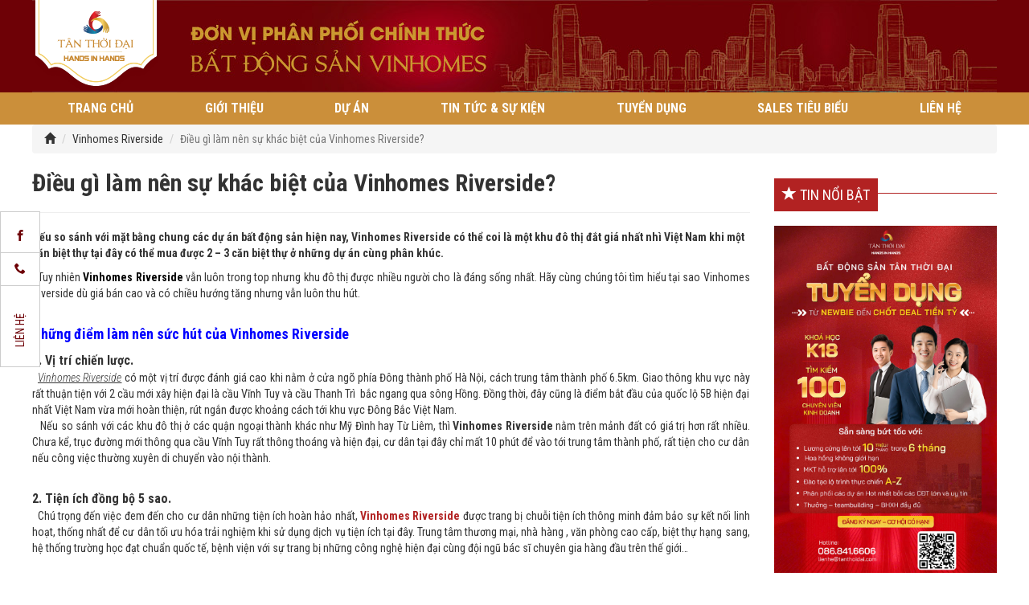

--- FILE ---
content_type: text/html; charset=utf-8
request_url: https://tanthoidai.com.vn/dieu-gi-lam-nen-su-khac-biet-cua-vinhomes-riverside-6163.html
body_size: 16305
content:


<!DOCTYPE html>
<html lang="vi-VN">
<head xmlns="http://www.w3.org/1999/xhtml" prefix="og:http://ogp.me/ns# fb:http://www.facebook.com/2008/fbml">
    <meta charset="utf-8" />
    <meta name="viewport" content="width=device-width, initial-scale=1.0">
    <title>Điều g&#236; l&#224;m n&#234;n sự kh&#225;c biệt của Vinhomes Riverside?</title>
    <meta name="description" content="Nếu so s&#225;nh với mặt bằng chung c&#225;c dự &#225;n bất động sản hiện nay, Vinhomes Riverside c&#243; thể coi l&#224; một khu đ&#244; thị đắt gi&#225; nhất nh&#236; Việt Nam khi một căn  ..." />
    <meta name="keywords" />
    <link rel="canonical" href="https://tanthoidai.com.vn/dieu-gi-lam-nen-su-khac-biet-cua-vinhomes-riverside-6163.html" />
    <meta name="robots" content="index,follow" />
    <link rel="shortcut icon" href="/favicon.ico" type="image/x-icon">
    <meta name="google-site-verification" content="AOg3LLGeLZwPzxvwpbNy18RA0DsFTVvJFMLseZC_lEw" />
    <meta property="og:locale" content="vi_VN">
    <meta property="og:type" content="website">
    <meta property="og:title" content="Điều gì làm nên sự khác biệt của Vinhomes Riverside?">
    <meta property="og:description" content="Nếu so sánh với mặt bằng chung các dự án bất động sản hiện nay, Vinhomes Riverside có thể coi là một khu đô thị đắt giá nhất nhì Việt Nam khi một căn  ...">
    <meta property="og:url" content="https://tanthoidai.com.vn/dieu-gi-lam-nen-su-khac-biet-cua-vinhomes-riverside-6163.html">
    <meta property="og:site_name" content="Điều gì làm nên sự khác biệt của Vinhomes Riverside?">
    <meta property="og:image" content="https://tanthoidai.com.vn/images/products/2016/06/22/131110566573039994.jpg" />
    <meta property="og:image:alt" content="Điều gì làm nên sự khác biệt của Vinhomes Riverside?">

    <link href="/Content/css?v=gwKb79prvuLpVQwQ8P9uLVlqFYpvuuooydcS3tM-io41" rel="stylesheet"/>

    <link rel="preconnect" href="https://fonts.gstatic.com">
    <link href="https://fonts.googleapis.com/css2?family=Roboto+Condensed:ital,wght@0,400;0,700;1,300&display=swap" rel="stylesheet">
<!-- Google tag (gtag.js) -->
<script async src="https://www.googletagmanager.com/gtag/js?id=G-XWPEVRRCST"></script>
<script>
  window.dataLayer = window.dataLayer || [];
  function gtag(){dataLayer.push(arguments);}
  gtag('js', new Date());

  gtag('config', 'G-XWPEVRRCST');
</script></head>
<body>
    <header>
    <div id="top-header">
        <div class="container">
            <div class="bg-top">
                <a href="/" id="logo"><img src="/Content/images/logo.png" alt="Tân thời đại" class="img-responsive" /></a>
                <div class="slogan-mobile">ĐƠN VỊ PHÂN PHỐI CHÍNH THỨC<span>BẤT ĐỘNG SẢN CAO CẤP</span></div>
            </div>
        </div>
    </div>
    
    <nav id="nav-top">
        <div class="overlay" onclick="$('#nav-top').removeClass('show')"></div>
        <div class="container">
            <ul>
                <li><a href="/">Trang chủ</a></li>
                <li>
                    <a href="/gioi-thieu">Giới thiệu</a>
                    <ul>
                            <li><a href="/gioi-thieu/gioi-thieu-1.html">Giới thiệu</a></li>
                            <li><a href="/gioi-thieu/co-cau-to-chuc-2.html">Cơ cấu tổ chức</a></li>
                    </ul>
                </li>
                <li class="has-child">
                    <a href="/du-an-phan-phoi">Dự &#225;n</a>
                    <ul>
                            <li>
                                <a href="/chu-dau-tu/vingroup">VINGROUP</a>
                                    <ul>
                                            <li>
                                                <a href="/vinhomes-riverside-3">Vinhomes Riverside</a>
                                            </li>
                                            <li>
                                                <a href="/vinhomes-times-city-park-hill-2007">Vinhomes Times City Park Hill</a>
                                            </li>
                                            <li>
                                                <a href="/vinhomes-ha-tinh-3026">Vinhomes H&#224; Tĩnh</a>
                                            </li>
                                            <li>
                                                <a href="/vinhomes-times-city-park-hill-premium-3027">Vinhomes Times City Park Hill Premium</a>
                                            </li>
                                            <li>
                                                <a href="/vinhomes-thang-long-4027">Vinhomes Thăng Long</a>
                                            </li>
                                            <li>
                                                <a href="/vinhomes-metropolis-4028">Vinhomes Metropolis</a>
                                            </li>
                                            <li>
                                                <a href="/vinhomes-riverside-the-harmony-4029">Vinhomes Riverside The Harmony</a>
                                            </li>
                                            <li>
                                                <a href="/vinhomes-green-bay-4030">Vinhomes Green Bay</a>
                                            </li>
                                            <li>
                                                <a href="/vinpearl-villas-4031">Vinpearl Villas</a>
                                            </li>
                                            <li>
                                                <a href="/vinhomes-imperia-hai-phong-4032">Vinhomes Imperia Hải Ph&#242;ng</a>
                                            </li>
                                            <li>
                                                <a href="/biet-thu-vinpearl-nha-trang-4033">Biệt thự Vinpearl Nha Trang</a>
                                            </li>
                                            <li>
                                                <a href="/vinpearl-nam-hoi-an-resort-villas-4035">Vinpearl Nam Hội An Resort &amp; Villas</a>
                                            </li>
                                            <li>
                                                <a href="/vinhomes-west-point-4036">Vinhomes West Point</a>
                                            </li>
                                            <li>
                                                <a href="/vinpearl-resort-spa-hoi-an-5037">Vinpearl Resort &amp; Spa Hội An</a>
                                            </li>
                                            <li>
                                                <a href="/vinhomes-marina-5040">Vinhomes Marina</a>
                                            </li>
                                            <li>
                                                <a href="/grand-world-phu-quoc-5043">Grand World Ph&#250; Quốc</a>
                                            </li>
                                            <li>
                                                <a href="/vinhomes-smart-city-5044">Vinhomes Smart City</a>
                                            </li>
                                            <li>
                                                <a href="/vinhomes-ocean-park-1-5045">VINHOMES OCEAN PARK 1</a>
                                            </li>
                                            <li>
                                                <a href="/the-beverly-vinhomes-grand-park-5085">The Beverly Vinhomes Grand Park </a>
                                            </li>
                                            <li>
                                                <a href="/vinhomes-star-city-thanh-hoa-5086">Vinhomes Star City Thanh H&#243;a</a>
                                            </li>
                                            <li>
                                                <a href="/vinhomes-ocean-park-2-5093">VINHOMES OCEAN PARK 2</a>
                                            </li>
                                            <li>
                                                <a href="/vinhomes-ocean-park-3-5098">VINHOMES OCEAN PARK 3</a>
                                            </li>
                                            <li>
                                                <a href="/the-lumiere-boulevard-quan-9-6099">The Lumiere Boulevard - Quận 9</a>
                                            </li>
                                            <li>
                                                <a href="/the-5way-phu-quoc-6103">The 5WAY Ph&#250; Quốc</a>
                                            </li>
                                            <li>
                                                <a href="/the-canopy-residences-6105">The Canopy Residences</a>
                                            </li>
                                            <li>
                                                <a href="/ichi-zen-the-zenpark-6106">Ichi Zen (The Zenpark) </a>
                                            </li>
                                            <li>
                                                <a href="/vinhomes-royal-island-6107">VINHOMES ROYAL ISLAND</a>
                                            </li>
                                            <li>
                                                <a href="/vinhomes-global-gate-6111">VINHOMES GLOBAL GATE</a>
                                            </li>
                                            <li>
                                                <a href="/vinhomes-star-city-6113">VINHOMES STAR CITY</a>
                                            </li>
                                            <li>
                                                <a href="/metropolitan-vinhomes-ocean-park-1-6114">METROPOLITAN - VINHOMES OCEAN PARK 1</a>
                                            </li>
                                            <li>
                                                <a href="/vinhomes-wonder-city-6115">VINHOMES WONDER CITY</a>
                                            </li>
                                            <li>
                                                <a href="/vinhomes-the-gallery-giang-vo-6116">VINHOMES THE GALLERY GIẢNG V&#213;</a>
                                            </li>
                                            <li>
                                                <a href="/vinhomes-golden-city-6117">VINHOMES GOLDEN CITY</a>
                                            </li>
                                            <li>
                                                <a href="/vinhomes-green-paradise-6121">VINHOMES GREEN PARADISE</a>
                                            </li>
                                    </ul>
                            </li>
                    </ul>
                </li>
                    <li class='has-child'>
                        <a href="/news/tin-tuc-su-kien-2007">Tin tức &amp; Sự kiện</a>
                            <ul>
                                    <li><a href="/news/tin-tuc-1003">Tin tức </a></li>
                                    <li><a href="/news/su-kien-2009">Sự kiện</a></li>
                            </ul>
                    </li>
                    <li >
                        <a href="/news/tuyen-dung-2008">Tuyển Dụng</a>
                    </li>
                <li><a href="/sales-tieu-bieu">Sales tiêu biểu</a></li>
                <li><a href="javascript:;" onclick="$('body').toggleClass('open-form')">Liên hệ</a></li>
            </ul>
            <div class="icon-mobile" onclick="$('#nav-top').addClass('show')">
                MENU <i class="glyphicon glyphicon-menu-hamburger"></i>
            </div>
        </div>
    </nav>
</header>
    


<div class="container">
    <ul class="breadcrumb">
        <li><a href="/"><i class="glyphicon glyphicon-home"></i></a></li>
        <li><a href="/vinhomes-riverside-3">Vinhomes Riverside</a></li>
        <li class="active">Điều g&#236; l&#224;m n&#234;n sự kh&#225;c biệt của Vinhomes Riverside?</li>
    </ul>
    <div class="row">
        <div class="col-sm-12 col-md-9">
            <h1 id="title-detail">Điều g&#236; l&#224;m n&#234;n sự kh&#225;c biệt của Vinhomes Riverside?</h1>
            <div class="addthis_native_toolbox" style="margin: 10px 0"></div>
            <hr />
            <p>
                <strong>Nếu so s&#225;nh với mặt bằng chung c&#225;c dự &#225;n bất động sản hiện nay, Vinhomes Riverside c&#243; thể coi l&#224; một khu đ&#244; thị đắt gi&#225; nhất nh&#236; Việt Nam khi một căn biệt thự tại đ&#226;y c&#243; thể mua được 2 – 3 căn biệt thự ở những dự &#225;n c&#249;ng ph&#226;n kh&#250;c.</strong>
            </p>
            <div class="body-content">
                <p style="text-align: justify;"><span style="font-size:14px;">&nbsp; Tuy nhi&ecirc;n <strong><span style="color:#000000;">Vinhomes Riverside</span></strong> vẫn lu&ocirc;n trong top nhưng khu đ&ocirc; thị được nhiều người cho l&agrave; đ&aacute;ng sống nhất. H&atilde;y c&ugrave;ng ch&uacute;ng t&ocirc;i t&igrave;m hiểu tại sao Vinhomes Riverside d&ugrave; gi&aacute; b&aacute;n cao v&agrave; c&oacute; chiều hướng tăng nhưng vẫn lu&ocirc;n thu h&uacute;t.</span></p>

<h2 style="text-align: justify;"><strong><a href="http://tanthoidai.com.vn/dieu-gi-lam-nen-su-khac-biet-cua-vinhomes-riverside-6163.html"><span style="color:#0000FF;"><span style="font-size:18px;">Những điểm l&agrave;m n&ecirc;n sức h&uacute;t của Vinhomes Riverside</span></span></a></strong></h2>

<p style="text-align: justify;"><span style="font-size:16px;"><strong>1. Vị tr&iacute; chiến lược.</strong></span><br />
<span style="font-size:14px;"><em>&nbsp; <u>Vinhomes Riverside</u></em> c&oacute; một vị tr&iacute; được đ&aacute;nh gi&aacute; cao khi nằm ở cửa ng&otilde; ph&iacute;a Đ&ocirc;ng th&agrave;nh phố H&agrave; Nội, c&aacute;ch trung t&acirc;m th&agrave;nh phố 6.5km. Giao th&ocirc;ng khu vực n&agrave;y rất thuận tiện với 2 cầu mới x&acirc;y hiện đại l&agrave; cầu Vĩnh Tuy v&agrave; cầu Thanh Tr&igrave; &nbsp;bắc ngang qua s&ocirc;ng Hồng. Đồng thời, đ&acirc;y cũng l&agrave; điểm bắt đầu của quốc lộ 5B hiện đại nhất Việt Nam vừa mới ho&agrave;n thiện, r&uacute;t ngắn được khoảng c&aacute;ch tới khu vực Đ&ocirc;ng Bắc Việt Nam.<br />
&nbsp; &nbsp;Nếu so s&aacute;nh với c&aacute;c khu đ&ocirc; thị ở c&aacute;c quận ngoại th&agrave;nh kh&aacute;c như Mỹ Đ&igrave;nh hay Từ Li&ecirc;m, th&igrave; <strong>Vinhomes Riverside</strong> nằm tr&ecirc;n mảnh đất c&oacute; gi&aacute; trị hơn rất nhiều. Chưa kể, trục đường mới th&ocirc;ng qua cầu Vĩnh Tuy rất th&ocirc;ng tho&aacute;ng v&agrave; hiện đại, cư d&acirc;n tại đ&acirc;y chỉ mất 10 ph&uacute;t để v&agrave;o tới trung t&acirc;m th&agrave;nh phố, rất tiện cho cư d&acirc;n nếu c&ocirc;ng việc thường xuy&ecirc;n di chuyển v&agrave;o nội th&agrave;nh.</span></p>

<p style="text-align: justify;"><br />
<strong><span style="font-size:16px;">2. Tiện &iacute;ch đồng bộ 5 sao.</span></strong><br />
<span style="font-size:14px;">&nbsp; Ch&uacute; trọng đến việc đem đến cho cư d&acirc;n những tiện &iacute;ch ho&agrave;n hảo nhất,&nbsp;<a href="http://tanthoidai.com.vn/gioi-thieu-du-an-vinhomes-riverside-5026.html"><strong><span style="color:#B22222;">Vinhomes Riverside</span></strong> </a>được trang bị chuỗi tiện &iacute;ch th&ocirc;ng minh đảm bảo sự kết nối linh hoạt, thống nhất để cư d&acirc;n tối ưu h&oacute;a trải nghiệm khi sử dụng dịch vụ tiện &iacute;ch tại đ&acirc;y. Trung t&acirc;m thương mại, nh&agrave; h&agrave;ng , văn ph&ograve;ng cao cấp, biệt thự hạng sang, hệ thống trường học đạt chuẩn quốc tế, bệnh viện với sự trang bị những c&ocirc;ng nghệ hiện đại c&ugrave;ng đội ngũ b&aacute;c sĩ chuy&ecirc;n gia h&agrave;ng đầu tr&ecirc;n thế giới&hellip;</span></p>

<p style="text-align: justify;">&nbsp;</p>

<p style="text-align: center;"><img alt="Tiện ích đồng bộ 5 sao" src="/images/gallery/images/dieu-gi-lam-nen.jpg" style="width: 830px; height: 622px;" /></p>

<p style="text-align: justify;"><br />
<span style="font-size:14px;">&nbsp; Cư d&acirc;n <em>Vinhomes Riverside</em> c&oacute; thể thoải m&aacute;i thư gi&atilde;n, thưởng thức hương vị ẩm thực bốn phương, r&egrave;n luyện sức khỏe với c&aacute;c m&ocirc;n thể thao đa dạng như gym, thể h&igrave;nh, c&aacute;c lớp học aerobic, yoga, bơi lội. Khu thể thao phức hợp ngo&agrave;i trời gồm 2 s&acirc;n b&oacute;ng, 6 s&acirc;n tennis hiện đại, s&acirc;n tập golf cũng được thiết kế hợp l&yacute;, cung cấp thiết bị hỗ trợ theo ti&ecirc;u chuẩn 5 sao C&ugrave;ng với đ&oacute;, h&agrave;ng loạt dịch vụ tại gia như dịch vụ xe cao cấp, dịch vụ bảo vệ 24/7, dịch vụ l&agrave;m vườn, dịch vụ Housekeeping&hellip; lu&ocirc;n sẵn s&agrave;ng phục vụ cư d&acirc;n.</span></p>

<blockquote>
<p style="text-align: justify;"><span style="font-size: 18px; line-height: 28.8px; text-align: justify; color: rgb(0, 0, 255);">Xem th&ecirc;m: &nbsp;</span><a href="http://tanthoidai.com.vn/net-doc-dao-trong-thiet-ke-cua-biet-thu-vinhomes-riverside-6162.html"><span style="color: rgb(0, 0, 255);">N&eacute;t độc đ&aacute;o trong thiết kế của biệt thự Vinhomes Riverside</span></a></p>
</blockquote>

<p style="text-align: justify;"><br />
<span style="font-size:16px;"><strong>3. Chủ đầu tư uy t&iacute;n.</strong></span><br />
<span style="font-size:14px;">&nbsp; <u>Vinhomes Riverside</u> l&agrave; dự &aacute;n &nbsp;được ph&aacute;t triển bởi Vingroup- tập đo&agrave;n kinh tế tư nh&acirc;n h&ugrave;ng mạnh v&agrave; tiềm lực kinh tế bậc nhất cả nước. Từ l&acirc;u, đơn vị n&agrave;y đ&atilde; được biết đến với tốc độ thi c&ocirc;ng thần tốc, chất lượng c&ugrave;ng h&agrave;ng loạt &ldquo;si&ecirc;u đ&ocirc; thị khủng&rdquo;: Vinhomes Royal City, Vinhomes Times City, Vinhomes Times City Park Hill, Vinhomes Central Park, Vinhomes Gardenia, Vinhomes Riverside Hải Ph&ograve;ng, Vinhomes Dragon Bay Hạ Long, Vinhomes H&agrave; Tĩnh&hellip;.</span><br />
<span style="font-size:14px;">&nbsp; Kh&ocirc;ng chỉ c&oacute; thế, từ l&acirc;u, Vinhomes đ&atilde; trở th&agrave;nh thương hiệu uy t&iacute;n trong lĩnh vực bất động sản đẳng cấp quốc tế, với ti&ecirc;u chuẩn Vinhomes độc đ&aacute;o, sang trọng. Ch&iacute;nh v&igrave; vậy, lựa chọn an cư hay đầu tư tại những dự &aacute;n do Vingroup đầu tư n&oacute;i chung hay <strong>Vinhomes Riverside</strong> n&oacute;i ri&ecirc;ng qu&yacute; kh&aacute;ch h&agrave;ng ho&agrave;n to&agrave;n y&ecirc;n t&acirc;m về chất lượng c&ocirc;ng tr&igrave;nh cũng như chất lượng cuộc sống nơi đ&acirc;y.</span></p>

<p style="text-align: justify;"><br />
<strong><span style="font-size:16px;">4. Cộng đồng d&acirc;n cư đẳng cấp.</span></strong><br />
<span style="font-size:14px;">&nbsp; <u><em>Vinhomes Riverside</em></u> hứa hẹn trở th&agrave;nh điểm đến của những c&ocirc;ng chức, tr&iacute; thức, doanh nh&acirc;n th&agrave;nh đạt, tạo n&ecirc;n một cộng đồng văn minh v&agrave; đẳng cấp. Nơi đ&acirc;y, những gi&aacute; trị truyền thống được chủ đầu tư v&agrave; cư d&acirc;n g&igrave;n giữ qua h&agrave;ng loạt sự kiện, lễ hội truyền thống&hellip;</span></p>

<p style="text-align: justify;">&nbsp;</p>

<p style="text-align: center;"><img alt="Cộng đồng cư dân đẳng cấp" src="/images/gallery/images/dieu-gi-lam-nen2.jpg" style="line-height: 20.8px; text-align: center; width: 830px; height: 622px;" /></p>

<p style="text-align: justify;"><br />
<span style="font-size:14px;">&nbsp; Đ&acirc;y đồng thời c&ograve;n l&agrave; cơ hội để cư d&acirc;n <span style="color:#0000CD;">Vinhomes Riverside</span> giao lưu, gắn kết t&igrave;nh cảm v&agrave; x&acirc;y dựng cộng đồng hiện đại, đậm chất Việt. Đ&oacute; cũng l&agrave; l&iacute; do tại sao tỷ ph&uacute; Phạm Nhật Vượng- &ocirc;ng chủ tập đo&agrave;n Vingroup lựa chọn an cư nơi đ&acirc;y.</span></p>

<p style="text-align: justify;">&nbsp;</p>

<div style="box-sizing: border-box; font-family: 'Helvetica Neue', Helvetica, Arial, sans-serif; font-size: 14px; line-height: 20px; text-align: justify;"><strong>T&acirc;n Thời Đại</strong> - Đơn vị ph&acirc;n phối ch&iacute;nh thức dự &aacute;n Vinhomes Riverside. Qu&yacute; kh&aacute;ch mong muốn sở hữu biệt thự đẳng cấp tại đ&acirc;y vui l&ograve;ng li&ecirc;n hệ trực tiếp để được tư vấn th&ocirc;ng tin cụ thể.</div>

<div style="box-sizing: border-box; font-family: 'Helvetica Neue', Helvetica, Arial, sans-serif; font-size: 14px; line-height: 20px; text-align: justify;"><span style="box-sizing: border-box;"><span style="box-sizing: border-box; color: rgb(255, 0, 0);">Li&ecirc;n hệ hotline:</span>&nbsp;0982.33.44.88.</span></div>

<p>&nbsp;</p>

                <hr />
                    <div class="tags-block clearfix">
                        <i class="glyphicon glyphicon-tags" style="float: left; margin-top: 8px; margin-right: 10px;"></i>
                        <strong style="float: left; margin-top: 5px; margin-right: 10px; color: firebrick">Xem thêm:</strong>
                            <span class='tag-elem'><a href="/tag/vinhomes-riverside-1078.html">vinhomes riverside</a></span>
                    </div>
            </div>
                <div class="box-head">
                    <h4>BÀI VIẾT LIÊN QUAN</h4>
                </div>
                <div id="product-category">
                    <div class="row">
                            <div class="col-sm-6 col-xs-12">
                                <div class="row">
                                    <div class="col-sm-4 col-xs-4">
                                        <a href="/can-canh-vinhomes-riverside-trang-hoang-long-lay-don-giang-sinh-2017-15317.html"><img src="/images/products/2017/12/15/131578515041760134.jpg" class="img-responsive" alt="Cận cạnh Vinhomes Riverside trang ho&#224;ng lộng lẫy đ&#243;n Gi&#225;ng Sinh 2017" /></a>
                                    </div>
                                    <div class="col-sm-8 col-xs-8">
                                        <p>
                                            <a href="/can-canh-vinhomes-riverside-trang-hoang-long-lay-don-giang-sinh-2017-15317.html"><strong>Cận cạnh Vinhomes Riverside trang ho&#224;ng lộng lẫy đ&#243;n Gi&#225;ng Sinh 2017</strong></a>
                                        </p>
                                        <p class="text-muted"><i class="glyphicon glyphicon-calendar"></i> 15/12/2017 14:45</p>
                                    </div>
                                </div>
                            </div>
                            <div class="col-sm-6 col-xs-12">
                                <div class="row">
                                    <div class="col-sm-4 col-xs-4">
                                        <a href="/biet-thu-hoa-sua-aroma-vinhomes-riverside-biet-thu-dang-cap-dau-tu-vuot-troi-12288.html"><img src="/images/products/2017/08/30/131485619898496093.jpg" class="img-responsive" alt="Biệt thự Hoa Sữa Aroma Vinhomes Riverside – Biệt thự đẳng cấp, Đầu tư vượt trội" /></a>
                                    </div>
                                    <div class="col-sm-8 col-xs-8">
                                        <p>
                                            <a href="/biet-thu-hoa-sua-aroma-vinhomes-riverside-biet-thu-dang-cap-dau-tu-vuot-troi-12288.html"><strong>Biệt thự Hoa Sữa Aroma Vinhomes Riverside – Biệt thự đẳng cấp, Đầu tư vượt trội</strong></a>
                                        </p>
                                        <p class="text-muted"><i class="glyphicon glyphicon-calendar"></i> 30/08/2017 17:19</p>
                                    </div>
                                </div>
                            </div>
                            <div class="col-sm-6 col-xs-12">
                                <div class="row">
                                    <div class="col-sm-4 col-xs-4">
                                        <a href="/tan-thoi-dai-don-vi-phan-phoi-doc-quyen-dac-khu-biet-thu-hoa-sua-aroma-vinhomes-riverside-12287.html"><img src="/images/products/2017/08/16/131473530432216796.jpg" class="img-responsive" alt="T&#226;n Thời Đại - Đơn vị ph&#226;n phối độc quyền Đặc Khu Biệt thự Hoa Sữa Aroma Vinhomes Riverside" /></a>
                                    </div>
                                    <div class="col-sm-8 col-xs-8">
                                        <p>
                                            <a href="/tan-thoi-dai-don-vi-phan-phoi-doc-quyen-dac-khu-biet-thu-hoa-sua-aroma-vinhomes-riverside-12287.html"><strong>T&#226;n Thời Đại - Đơn vị ph&#226;n phối độc quyền Đặc Khu Biệt thự Hoa Sữa Aroma Vinhomes Riverside</strong></a>
                                        </p>
                                        <p class="text-muted"><i class="glyphicon glyphicon-calendar"></i> 16/08/2017 17:30</p>
                                    </div>
                                </div>
                            </div>
                            <div class="col-sm-6 col-xs-12">
                                <div class="row">
                                    <div class="col-sm-4 col-xs-4">
                                        <a href="/mot-hawaii-thu-nho-trong-long-vinhomes-riverside-8263.html"><img src="/images/products/2017/05/20/131397445130576171.jpg" class="img-responsive" alt="Một Hawaii thu nhỏ trong l&#242;ng  Vinhomes Riverside " /></a>
                                    </div>
                                    <div class="col-sm-8 col-xs-8">
                                        <p>
                                            <a href="/mot-hawaii-thu-nho-trong-long-vinhomes-riverside-8263.html"><strong>Một Hawaii thu nhỏ trong l&#242;ng  Vinhomes Riverside </strong></a>
                                        </p>
                                        <p class="text-muted"><i class="glyphicon glyphicon-calendar"></i> 20/05/2017 16:01</p>
                                    </div>
                                </div>
                            </div>
                            <div class="col-sm-6 col-xs-12">
                                <div class="row">
                                    <div class="col-sm-4 col-xs-4">
                                        <a href="/mot-hawaii-thu-nho-trong-long-vinhomes-riverside-8264.html"><img src="/images/products/2017/05/20/131397445079638671.jpg" class="img-responsive" alt="Một Hawaii thu nhỏ trong l&#242;ng  Vinhomes Riverside " /></a>
                                    </div>
                                    <div class="col-sm-8 col-xs-8">
                                        <p>
                                            <a href="/mot-hawaii-thu-nho-trong-long-vinhomes-riverside-8264.html"><strong>Một Hawaii thu nhỏ trong l&#242;ng  Vinhomes Riverside </strong></a>
                                        </p>
                                        <p class="text-muted"><i class="glyphicon glyphicon-calendar"></i> 20/05/2017 16:01</p>
                                    </div>
                                </div>
                            </div>
                            <div class="col-sm-6 col-xs-12">
                                <div class="row">
                                    <div class="col-sm-4 col-xs-4">
                                        <a href="/uu-dai-qua-tang-thang-10-11-2016-tai-vinhomes-riverside-7185.html"><img src="/images/products/2016/10/24/131217583137516005.png" class="img-responsive" alt="ƯU Đ&#195;I QU&#192; TẶNG TH&#193;NG 10 – 11/2016 TẠI VINHOMES RIVERSIDE" /></a>
                                    </div>
                                    <div class="col-sm-8 col-xs-8">
                                        <p>
                                            <a href="/uu-dai-qua-tang-thang-10-11-2016-tai-vinhomes-riverside-7185.html"><strong>ƯU Đ&#195;I QU&#192; TẶNG TH&#193;NG 10 – 11/2016 TẠI VINHOMES RIVERSIDE</strong></a>
                                        </p>
                                        <p class="text-muted"><i class="glyphicon glyphicon-calendar"></i> 24/10/2016 11:51</p>
                                    </div>
                                </div>
                            </div>
                    </div>
                </div>
        </div>
        <div class="col-sm-12 col-md-3">    <div class="box-head">
        <h4><i class="glyphicon glyphicon-star"></i> TIN NỔI BẬT</h4>
    </div>
    <div class="box-first-right">
            <a href="/news/thi-truong-bds-cuoi-nam-2025-bung-no-do-dau-15311.html">
                <img src="/images/articles/2025/11/24/z7255908727691-a4ba0900782c4036b91edfdce1ef4f52-968.jpg?w=425&h=200&mode=crop" class="img-responsive" alt="THỊ TRƯỜNG BĐS CUỐI NĂM 2025 B&#217;NG NỔ DO Đ&#194;U?" />
            </a>
        <h3>
            <a href="/news/thi-truong-bds-cuoi-nam-2025-bung-no-do-dau-15311.html">THỊ TRƯỜNG BĐS CUỐI NĂM 2025 B&#217;NG NỔ DO Đ&#194;U?</a>
        </h3>
        <p>KHO&#193; TUYỂN DỤNG V&#192; Đ&#192;O TẠO K18</p>
    </div>
    <hr />
    <ul class="right-ul">
            <li>
                    <a href="/news/thien-duong-cham-soc-suc-khoe-va-can-bang-cuoc-song-tai-the-komorebi-15309.html">
                        <img src="/images/articles/2025/11/06/573917297-122272370126030171-255960840570799733-n-642.jpg?w=100" alt="Thi&#234;n đường chăm s&#243;c sức khỏe v&#224; c&#226;n bằng cuộc sống tại The Komorebi" />
                    </a>
                <a href="/news/thien-duong-cham-soc-suc-khoe-va-can-bang-cuoc-song-tai-the-komorebi-15309.html"><strong>Thi&#234;n đường chăm s&#243;c sức khỏe v&#224; c&#226;n bằng cuộc sống tại The Komorebi</strong></a>
                <p class="text-muted"><i class="glyphicon glyphicon-calendar"></i> 06/11/2025</p>
            </li>
            <li>
                    <a href="/news/tan-thoi-dai-dai-ly-phan-phoi-chien-luoc-chinh-thuc-cua-sieu-du-an-vinhomes-green-paradise-can-gio-15308.html">
                        <img src="/images/articles/2025/09/29/12-477.png?w=100" alt="T&#226;n Thời Đại - Đại L&#253; Ph&#226;n Phối Chiến Lược Ch&#237;nh Thức Của Si&#234;u Dự &#193;n Vinhomes Green Paradise Cần Giờ" />
                    </a>
                <a href="/news/tan-thoi-dai-dai-ly-phan-phoi-chien-luoc-chinh-thuc-cua-sieu-du-an-vinhomes-green-paradise-can-gio-15308.html"><strong>T&#226;n Thời Đại - Đại L&#253; Ph&#226;n Phối Chiến Lược Ch&#237;nh Thức Của Si&#234;u Dự &#193;n Vinhomes Green Paradise Cần Giờ</strong></a>
                <p class="text-muted"><i class="glyphicon glyphicon-calendar"></i> 29/09/2025</p>
            </li>
            <li>
                    <a href="/news/dao-tao-ky-nang-don-dau-xu-huong-bat-dong-san-15307.html">
                        <img src="/images/articles/2025/08/19/cfb5c7604132c96c9023-6.jpg?w=100" alt="Đ&#192;O TẠO KỸ NĂNG Đ&#211;N ĐẦU XU HƯỚNG BẤT ĐỘNG SẢN" />
                    </a>
                <a href="/news/dao-tao-ky-nang-don-dau-xu-huong-bat-dong-san-15307.html"><strong>Đ&#192;O TẠO KỸ NĂNG Đ&#211;N ĐẦU XU HƯỚNG BẤT ĐỘNG SẢN</strong></a>
                <p class="text-muted"><i class="glyphicon glyphicon-calendar"></i> 19/08/2025</p>
            </li>
            <li>
                    <a href="/news/but-pha-thu-nhap-cung-khoa-dao-tao-sale-bat-dong-san-k15-tan-thoi-dai-15301.html">
                        <img src="/images/articles/2025/06/02/poster-09-min-825.jpg?w=100" alt="Bứt Ph&#225; Thu Nhập C&#249;ng Kh&#243;a Đ&#224;o Tạo Sale Bất Động Sản K15 – T&#226;n Thời Đại" />
                    </a>
                <a href="/news/but-pha-thu-nhap-cung-khoa-dao-tao-sale-bat-dong-san-k15-tan-thoi-dai-15301.html"><strong>Bứt Ph&#225; Thu Nhập C&#249;ng Kh&#243;a Đ&#224;o Tạo Sale Bất Động Sản K15 – T&#226;n Thời Đại</strong></a>
                <p class="text-muted"><i class="glyphicon glyphicon-calendar"></i> 02/06/2025</p>
            </li>
    </ul>
<ul class="ul-project">
        <li>
            <a href="/chu-dau-tu/vingroup"><i class="glyphicon glyphicon-triangle-right"></i> VINGROUP</a>
                <ul>
                        <li><a href="/vinhomes-riverside-3"><i class="glyphicon glyphicon-arrow-right"></i> Vinhomes Riverside</a></li>
                        <li><a href="/vinhomes-times-city-park-hill-2007"><i class="glyphicon glyphicon-arrow-right"></i> Vinhomes Times City Park Hill</a></li>
                        <li><a href="/vinhomes-ha-tinh-3026"><i class="glyphicon glyphicon-arrow-right"></i> Vinhomes H&#224; Tĩnh</a></li>
                        <li><a href="/vinhomes-times-city-park-hill-premium-3027"><i class="glyphicon glyphicon-arrow-right"></i> Vinhomes Times City Park Hill Premium</a></li>
                        <li><a href="/vinhomes-thang-long-4027"><i class="glyphicon glyphicon-arrow-right"></i> Vinhomes Thăng Long</a></li>
                        <li><a href="/vinhomes-metropolis-4028"><i class="glyphicon glyphicon-arrow-right"></i> Vinhomes Metropolis</a></li>
                        <li><a href="/vinhomes-riverside-the-harmony-4029"><i class="glyphicon glyphicon-arrow-right"></i> Vinhomes Riverside The Harmony</a></li>
                        <li><a href="/vinhomes-green-bay-4030"><i class="glyphicon glyphicon-arrow-right"></i> Vinhomes Green Bay</a></li>
                        <li><a href="/vinpearl-villas-4031"><i class="glyphicon glyphicon-arrow-right"></i> Vinpearl Villas</a></li>
                        <li><a href="/vinhomes-imperia-hai-phong-4032"><i class="glyphicon glyphicon-arrow-right"></i> Vinhomes Imperia Hải Ph&#242;ng</a></li>
                        <li><a href="/biet-thu-vinpearl-nha-trang-4033"><i class="glyphicon glyphicon-arrow-right"></i> Biệt thự Vinpearl Nha Trang</a></li>
                        <li><a href="/vinpearl-nam-hoi-an-resort-villas-4035"><i class="glyphicon glyphicon-arrow-right"></i> Vinpearl Nam Hội An Resort &amp; Villas</a></li>
                        <li><a href="/vinhomes-west-point-4036"><i class="glyphicon glyphicon-arrow-right"></i> Vinhomes West Point</a></li>
                        <li><a href="/vinpearl-resort-spa-hoi-an-5037"><i class="glyphicon glyphicon-arrow-right"></i> Vinpearl Resort &amp; Spa Hội An</a></li>
                        <li><a href="/vinhomes-marina-5040"><i class="glyphicon glyphicon-arrow-right"></i> Vinhomes Marina</a></li>
                        <li><a href="/grand-world-phu-quoc-5043"><i class="glyphicon glyphicon-arrow-right"></i> Grand World Ph&#250; Quốc</a></li>
                        <li><a href="/vinhomes-smart-city-5044"><i class="glyphicon glyphicon-arrow-right"></i> Vinhomes Smart City</a></li>
                        <li><a href="/vinhomes-ocean-park-1-5045"><i class="glyphicon glyphicon-arrow-right"></i> VINHOMES OCEAN PARK 1</a></li>
                        <li><a href="/the-beverly-vinhomes-grand-park-5085"><i class="glyphicon glyphicon-arrow-right"></i> The Beverly Vinhomes Grand Park </a></li>
                        <li><a href="/vinhomes-star-city-thanh-hoa-5086"><i class="glyphicon glyphicon-arrow-right"></i> Vinhomes Star City Thanh H&#243;a</a></li>
                        <li><a href="/vinhomes-ocean-park-2-5093"><i class="glyphicon glyphicon-arrow-right"></i> VINHOMES OCEAN PARK 2</a></li>
                        <li><a href="/vinhomes-ocean-park-3-5098"><i class="glyphicon glyphicon-arrow-right"></i> VINHOMES OCEAN PARK 3</a></li>
                        <li><a href="/the-lumiere-boulevard-quan-9-6099"><i class="glyphicon glyphicon-arrow-right"></i> The Lumiere Boulevard - Quận 9</a></li>
                        <li><a href="/the-5way-phu-quoc-6103"><i class="glyphicon glyphicon-arrow-right"></i> The 5WAY Ph&#250; Quốc</a></li>
                        <li><a href="/the-canopy-residences-6105"><i class="glyphicon glyphicon-arrow-right"></i> The Canopy Residences</a></li>
                        <li><a href="/ichi-zen-the-zenpark-6106"><i class="glyphicon glyphicon-arrow-right"></i> Ichi Zen (The Zenpark) </a></li>
                        <li><a href="/vinhomes-royal-island-6107"><i class="glyphicon glyphicon-arrow-right"></i> VINHOMES ROYAL ISLAND</a></li>
                        <li><a href="/vinhomes-global-gate-6111"><i class="glyphicon glyphicon-arrow-right"></i> VINHOMES GLOBAL GATE</a></li>
                        <li><a href="/vinhomes-star-city-6113"><i class="glyphicon glyphicon-arrow-right"></i> VINHOMES STAR CITY</a></li>
                        <li><a href="/metropolitan-vinhomes-ocean-park-1-6114"><i class="glyphicon glyphicon-arrow-right"></i> METROPOLITAN - VINHOMES OCEAN PARK 1</a></li>
                        <li><a href="/vinhomes-wonder-city-6115"><i class="glyphicon glyphicon-arrow-right"></i> VINHOMES WONDER CITY</a></li>
                        <li><a href="/vinhomes-the-gallery-giang-vo-6116"><i class="glyphicon glyphicon-arrow-right"></i> VINHOMES THE GALLERY GIẢNG V&#213;</a></li>
                        <li><a href="/vinhomes-golden-city-6117"><i class="glyphicon glyphicon-arrow-right"></i> VINHOMES GOLDEN CITY</a></li>
                        <li><a href="/vinhomes-green-paradise-6121"><i class="glyphicon glyphicon-arrow-right"></i> VINHOMES GREEN PARADISE</a></li>
                </ul>
        </li>
</ul>
<div class="box-head">
    <h4><i class="glyphicon glyphicon-paperclip"></i> TIN MỚI NHẤT</h4>
</div>
<div id="right-slider">
        <div class="item">
            <a href="/news/thi-truong-bds-cuoi-nam-2025-bung-no-do-dau-15311.html">
                    <img src="/images/articles/2025/11/24/z7255908727691-a4ba0900782c4036b91edfdce1ef4f52-968.jpg?w=100" alt="THỊ TRƯỜNG BĐS CUỐI NĂM 2025 B&#217;NG NỔ DO Đ&#194;U?" style="margin-right: 10px;" />
                THỊ TRƯỜNG BĐS CUỐI NĂM 2025 B&#217;NG NỔ DO Đ&#194;U?
            </a>
            <p class="text-muted small">24/11/2025</p>
        </div>
        <div class="item">
            <a href="/news/thien-duong-cham-soc-suc-khoe-va-can-bang-cuoc-song-tai-the-komorebi-15309.html">
                    <img src="/images/articles/2025/11/06/573917297-122272370126030171-255960840570799733-n-642.jpg?w=100" alt="Thi&#234;n đường chăm s&#243;c sức khỏe v&#224; c&#226;n bằng cuộc sống tại The Komorebi" style="margin-right: 10px;" />
                Thi&#234;n đường chăm s&#243;c sức khỏe v&#224; c&#226;n bằng cuộc sống tại The Komorebi
            </a>
            <p class="text-muted small">06/11/2025</p>
        </div>
        <div class="item">
            <a href="/news/tan-thoi-dai-dai-ly-phan-phoi-chien-luoc-chinh-thuc-cua-sieu-du-an-vinhomes-green-paradise-can-gio-15308.html">
                    <img src="/images/articles/2025/09/29/12-477.png?w=100" alt="T&#226;n Thời Đại - Đại L&#253; Ph&#226;n Phối Chiến Lược Ch&#237;nh Thức Của Si&#234;u Dự &#193;n Vinhomes Green Paradise Cần Giờ" style="margin-right: 10px;" />
                T&#226;n Thời Đại - Đại L&#253; Ph&#226;n Phối Chiến Lược Ch&#237;nh Thức Của Si&#234;u Dự &#193;n Vinhomes Green Paradise Cần Giờ
            </a>
            <p class="text-muted small">29/09/2025</p>
        </div>
        <div class="item">
            <a href="/news/dao-tao-ky-nang-don-dau-xu-huong-bat-dong-san-15307.html">
                    <img src="/images/articles/2025/08/19/cfb5c7604132c96c9023-6.jpg?w=100" alt="Đ&#192;O TẠO KỸ NĂNG Đ&#211;N ĐẦU XU HƯỚNG BẤT ĐỘNG SẢN" style="margin-right: 10px;" />
                Đ&#192;O TẠO KỸ NĂNG Đ&#211;N ĐẦU XU HƯỚNG BẤT ĐỘNG SẢN
            </a>
            <p class="text-muted small">19/08/2025</p>
        </div>
        <div class="item">
            <a href="/news/but-pha-thu-nhap-cung-khoa-dao-tao-sale-bat-dong-san-k15-tan-thoi-dai-15301.html">
                    <img src="/images/articles/2025/06/02/poster-09-min-825.jpg?w=100" alt="Bứt Ph&#225; Thu Nhập C&#249;ng Kh&#243;a Đ&#224;o Tạo Sale Bất Động Sản K15 – T&#226;n Thời Đại" style="margin-right: 10px;" />
                Bứt Ph&#225; Thu Nhập C&#249;ng Kh&#243;a Đ&#224;o Tạo Sale Bất Động Sản K15 – T&#226;n Thời Đại
            </a>
            <p class="text-muted small">02/06/2025</p>
        </div>
        <div class="item">
            <a href="/news/cuoc-thi-tai-nang-nguoi-tan-thoi-dai-san-sang-bung-no-15298.html">
                    <img src="/images/articles/2024/12/23/z6146796304027-35fea7333e9404c833b26879f08551d9-498.jpg?w=100" alt="CUỘC THI T&#192;I NĂNG NGƯỜI T&#194;N THỜI ĐẠI - SẴN S&#192;NG B&#217;NG NỔ!" style="margin-right: 10px;" />
                CUỘC THI T&#192;I NĂNG NGƯỜI T&#194;N THỜI ĐẠI - SẴN S&#192;NG B&#217;NG NỔ!
            </a>
            <p class="text-muted small">23/12/2024</p>
        </div>
        <div class="item">
            <a href="/news/phat-dong-cuoc-thi-review-ve-tan-thoi-dai-15297.html">
                    <img src="/images/articles/2024/12/23/z6141799701976-005c2a997c181bd60981c585a784abf5-194.jpg?w=100" alt="PH&#193;T ĐỘNG CUỘC THI: “REVIEW VỀ T&#194;N THỜI ĐẠI”&#160;" style="margin-right: 10px;" />
                PH&#193;T ĐỘNG CUỘC THI: “REVIEW VỀ T&#194;N THỜI ĐẠI”&#160;
            </a>
            <p class="text-muted small">23/12/2024</p>
        </div>
        <div class="item">
            <a href="/news/phat-dong-cuoc-thi-tim-hieu-ve-tan-thoi-dai-15295.html">
                    <img src="/images/articles/2024/12/23/z6138405976906-760cb95cc7f9c81c769fcb0477caf2a1-876.jpg?w=100" alt="PH&#193;T ĐỘNG CUỘC THI: “T&#204;M HIỂU VỀ T&#194;N THỜI ĐẠI”&#160;" style="margin-right: 10px;" />
                PH&#193;T ĐỘNG CUỘC THI: “T&#204;M HIỂU VỀ T&#194;N THỜI ĐẠI”&#160;
            </a>
            <p class="text-muted small">23/12/2024</p>
        </div>
        <div class="item">
            <a href="/news/dai-le-ky-niem-10-nam-thanh-lap-tan-thoi-dai-15294.html">
                    <img src="/images/articles/2024/12/23/z6132033858830-65ee94e97a5d95b71caba018682842ec-334.jpg?w=100" alt="ĐẠI LỄ KỶ NIỆM 10 NĂM TH&#192;NH LẬP T&#194;N THỜI ĐẠI " style="margin-right: 10px;" />
                ĐẠI LỄ KỶ NIỆM 10 NĂM TH&#192;NH LẬP T&#194;N THỜI ĐẠI 
            </a>
            <p class="text-muted small">23/12/2024</p>
        </div>
        <div class="item">
            <a href="/news/tan-thoi-dai-han-hoan-chao-mung-dai-le-ky-niem-10-nam-thanh-lap-15293.html">
                    <img src="/images/articles/2024/12/19/thumbnail-1-105.jpg?w=100" alt="T&#226;n Thời Đại h&#226;n hoan ch&#224;o mừng Đại lễ kỷ niệm 10 năm th&#224;nh lập!" style="margin-right: 10px;" />
                T&#226;n Thời Đại h&#226;n hoan ch&#224;o mừng Đại lễ kỷ niệm 10 năm th&#224;nh lập!
            </a>
            <p class="text-muted small">19/12/2024</p>
        </div>
</div>
    <p class="hidden-xs hidden-sm"><a href='http://tanthoidai.com.vn/lien-he' rel='nofollow' target='_self'><img src='/images/banners/2018/12/17/131895016892223086.png' width='262' height='140' alt='tuyen cong tac vien, phan phoi bat dong san' class=''/></a></p>
    <p class="hidden-xs hidden-sm"><a href='http://tanthoidai.com.vn/mua-nha-vinhomes-lien-tay-tang-ngay-lai-suat-5043.html' rel='nofollow' target='_self'><img src='/images/banners/2015/06/04/130778878070383522.jpg' width='0' height='0' alt='Tcheccombank' class=''/></a></p>
</div>
    </div>
</div>

    
<footer>
    <div class="container">
        <div class="row">
            <div class="col-lg-4 col-sm-6">
                <h4>C&Ocirc;NG TY CỔ PHẦN ĐẦU TƯ PH&Aacute;T TRIỂN THƯƠNG MẠI T&Acirc;N THỜI ĐẠI</h4>

<p><span class="fa fa-fw fa-map-marker" style="color: #ffcc00;">&nbsp;</span>Tầng 2&nbsp;CT3 t&ograve;a EcoGreen 286 Nguyễn Xiển, Thanh Xu&acirc;n, H&agrave; Nội</p>

<p><span class="fa fa-fw fa-map-marker" style="color: #ffcc00;">&nbsp;</span>22 Nguyễn Ho&agrave;ng, Phường Mỹ Đ&igrave;nh 2, Quận Nam Từ Li&ecirc;m, Th&agrave;nh phố H&agrave; Nội, Việt Nam</p>

<p><a href="mailto:lienhe@tanthoidai.com.vn"><span class="fa fa-fw fa-envelope" style="color: #ffcc00;">&nbsp;</span>lienhe@tanthoidai.com.vn</a></p>

<p><span class="fa fa-fw fa-phone" style="color: #ffcc00;">&nbsp;</span><a>090.662.8855</a></p>

            </div>
            <div class="col-lg-4 col-sm-6 text-center hidden-xs hidden-sm">
                <a href="/" class="logo-footer"><img src="/Content/images/logo.png" alt="Tân thời đại" class="img-responsive center-block" /></a>
                <p><strong>Đăng kí ngay để nhận thông tin từ chúng tôi</strong></p>
                <form id="subscribe">
                    <div class="form-group row gutters-5">
                        <div class="col-lg-6">
                            <input type="text" name="name" class="form-control" placeholder="Họ tên*" required="" maxlength="50"/>
                        </div>
                        <div class="col-lg-6">
                            <input type="text" name="phone" class="form-control" placeholder="Điện thoại*" required="" maxlength="20" />
                        </div>
                    </div>
                    <div class="input-group">
                        <input type="email" name="email" placeholder="Hãy nhập email của bạn" class="form-control"/>
                        <div class="input-group-btn">
                            <button type="submit" class="btn btn-gold"><strong>GỬI</strong></button>
                        </div>
                    </div>
                </form>
            </div>
            <div class="col-lg-4 col-sm-6 mt-mobile-20">
                <h4>ĐỐI TÁC</h4>
                <div class="row gutters-5">
                        <div class="col-lg-4 col-xs-4 mb10">
                            <a><img src="/images/banners/2021/06/08/132676207295705072.png" class="img-responsive img-partner" alt="Techcombank" /></a>
                        </div>
                        <div class="col-lg-4 col-xs-4 mb10">
                            <a><img src="/images/banners/2021/06/08/132676207498973429.jpg" class="img-responsive img-partner" alt="Shinhan Bank" /></a>
                        </div>
                        <div class="col-lg-4 col-xs-4 mb10">
                            <a><img src="/images/banners/2021/06/08/132676207632197663.jpg" class="img-responsive img-partner" alt="SHB" /></a>
                        </div>
                        <div class="col-lg-4 col-xs-4 mb10">
                            <a><img src="/images/banners/2021/06/08/132676207764173895.jpg" class="img-responsive img-partner" alt="Vietinbank" /></a>
                        </div>
                        <div class="col-lg-4 col-xs-4 mb10">
                            <a><img src="/images/banners/2021/06/08/132676207884450106.jpg" class="img-responsive img-partner" alt="MB" /></a>
                        </div>
                        <div class="col-lg-4 col-xs-4 mb10">
                            <a><img src="/images/banners/2021/06/08/132676208049966397.jpg" class="img-responsive img-partner" alt="GPBank" /></a>
                        </div>
                </div>
            </div>
        </div>
    </div>
</footer>
<div class="copyright">
    <div class="container">
        <div class="row">
            <div class="col-lg-7">
                Giấy phép Đăng ký kinh doanh số: 0106727691 Cấp ngày 26/12/2014 tại Sở kế hoạch đầu tư Hà Nội
            </div>
            <div class="col-lg-5 text-right">
                © 2015 - 2025 Tanthoidai.com.vn - Designed by Vicogroup.vn
            </div>
        </div>
    </div>
</div>
<div class="call-mobile-bottom">
    <a href="https://www.facebook.com/bds.tanthoidai" target="_blank"><i class="icon-ttd-facebook"></i></a>
    <a href="tel:090.662.8855" rel="nofollow"><i class="icon-ttd-phone"></i></a>
    <a href="#" onclick="$('body').toggleClass('open-form')">Liên hệ</a>
</div>
<div class="sidebar-contact">
    <button type="button" class="btn close" onclick="$('body').toggleClass('open-form')"><i class="glyphicon glyphicon-remove"></i></button>
    <h4>LIÊN HỆ</h4>
    <form method="post" id="sidebar-contact-form">
        <div class="form-group">
            <div class="input-group">
                <div class="input-group-addon"><i class="fa fa-building"></i></div>
                <select name="ProjectId" class="form-control" required="">
                    <option value="">Dự án đang quan tâm</option>
                        <option value="5037">Vinpearl Resort &amp; Spa Hội An</option>
                        <option value="6121">VINHOMES GREEN PARADISE</option>
                        <option value="6117">VINHOMES GOLDEN CITY</option>
                        <option value="5043">Grand World Ph&#250; Quốc</option>
                        <option value="5040">Vinhomes Marina</option>
                        <option value="6111">VINHOMES GLOBAL GATE</option>
                        <option value="5093">VINHOMES OCEAN PARK 2</option>
                        <option value="6107">VINHOMES ROYAL ISLAND</option>
                        <option value="4029">Vinhomes Riverside The Harmony</option>
                        <option value="4031">Vinpearl Villas</option>
                        <option value="3027">Vinhomes Times City Park Hill Premium</option>
                        <option value="5098">VINHOMES OCEAN PARK 3</option>
                        <option value="6113">VINHOMES STAR CITY</option>
                        <option value="6114">METROPOLITAN - VINHOMES OCEAN PARK 1</option>
                        <option value="2007">Vinhomes Times City Park Hill</option>
                        <option value="4032">Vinhomes Imperia Hải Ph&#242;ng</option>
                        <option value="5044">Vinhomes Smart City</option>
                        <option value="5085">The Beverly Vinhomes Grand Park </option>
                        <option value="5086">Vinhomes Star City Thanh H&#243;a</option>
                        <option value="6115">VINHOMES WONDER CITY</option>
                        <option value="6116">VINHOMES THE GALLERY GIẢNG V&#213;</option>
                        <option value="3">Vinhomes Riverside</option>
                        <option value="4035">Vinpearl Nam Hội An Resort &amp; Villas</option>
                        <option value="4030">Vinhomes Green Bay</option>
                        <option value="4033">Biệt thự Vinpearl Nha Trang</option>
                        <option value="4027">Vinhomes Thăng Long</option>
                        <option value="4036">Vinhomes West Point</option>
                        <option value="6106">Ichi Zen (The Zenpark) </option>
                        <option value="6105">The Canopy Residences</option>
                        <option value="5045">VINHOMES OCEAN PARK 1</option>
                        <option value="3026">Vinhomes H&#224; Tĩnh</option>
                        <option value="4028">Vinhomes Metropolis</option>
                        <option value="6099">The Lumiere Boulevard - Quận 9</option>
                        <option value="6103">The 5WAY Ph&#250; Quốc</option>
                </select>
            </div>
        </div>
        <div class="form-group">
            <div class="input-group">
                <div class="input-group-addon"><i class="glyphicon glyphicon-user"></i></div>
                <input type="text" class="form-control" placeholder="Họ và tên*" name="Fullname" required="" maxlength="50">
            </div>
        </div>
        <div class="form-group">
            <div class="input-group">
                <div class="input-group-addon"><i class="glyphicon glyphicon-phone"></i></div>
                <input type="text" class="form-control" placeholder="Số điện thoại*" name="Mobile" required="" maxlength="50">
            </div>
        </div>
        <div class="form-group">
            <div class="input-group">
                <div class="input-group-addon"><i class="glyphicon glyphicon-envelope"></i></div>
                <input type="email" class="form-control" placeholder="Email" name="Email" maxlength="50">
            </div>
        </div>
        
        <div class="form-group">
            <textarea class="form-control" rows="3" name="Body" placeholder="Nội dung*" required="" maxlength="1000"></textarea>
        </div>
        <div class="form-group">
            <div class="input-group">
                <button type="submit" class="btn btn-gold">GỬI THÔNG TIN</button>
            </div>
        </div>
    </form>
    <hr />
    <h4>C&Ocirc;NG TY CỔ PHẦN ĐẦU TƯ PH&Aacute;T TRIỂN THƯƠNG MẠI T&Acirc;N THỜI ĐẠI</h4>

<p><span class="fa fa-fw fa-map-marker" style="color: #ffcc00;">&nbsp;</span>Tầng 2&nbsp;CT3 t&ograve;a EcoGreen 286 Nguyễn Xiển, Thanh Xu&acirc;n, H&agrave; Nội</p>

<p><span class="fa fa-fw fa-map-marker" style="color: #ffcc00;">&nbsp;</span>22 Nguyễn Ho&agrave;ng, Phường Mỹ Đ&igrave;nh 2, Quận Nam Từ Li&ecirc;m, Th&agrave;nh phố H&agrave; Nội, Việt Nam</p>

<p><a href="mailto:lienhe@tanthoidai.com.vn"><span class="fa fa-fw fa-envelope" style="color: #ffcc00;">&nbsp;</span>lienhe@tanthoidai.com.vn</a></p>

<p><span class="fa fa-fw fa-phone" style="color: #ffcc00;">&nbsp;</span><a>090.662.8855</a></p>

<p>&nbsp;</p>

    <div class="embed-responsive embed-responsive-16by9">
        <iframe src="https://www.google.com/maps/embed?pb=!1m14!1m8!1m3!1d14899.978000246045!2d105.87106475391978!3d20.992857583677498!3m2!1i1024!2i768!4f13.1!3m3!1m2!1s0x3135ac1b32177d79%3A0xde093f29474d98c8!2zS2h1IMSRw7QgdGjhu4sgVGltZXMgQ2l0eSwgVsSpbmggVHV5LCBIYWkgQsOgIFRyxrBuZywgSMOgIE7hu5lpLCBWaWV0bmFt!5e0!3m2!1sen!2sus!4v1432627450029" width="600" height="450" frameborder="0" style="border:0"></iframe>
    </div>
</div>
    <script src="/bundles/jquery?v=N2YlHnRI7it2_JoqUZTYWxPtx-s61zIGkk78Q0eabPM1"></script>

    <script src="//code.jquery.com/jquery-migrate-1.4.1.min.js"></script>
    <script src="/Scripts/jquery.bxslider.min.js"></script>
    <script src="/bundles/bootstrap?v=kk44tDdO-RBu10ZyweoZA-Ty7Aw_xLAPqEunwfqWU6U1"></script>


    
    <script type="text/javascript" src="//s7.addthis.com/js/300/addthis_widget.js#pubid=ra-4db588be49b74587" async="async"></script>

    <script type="text/javascript">
        /* <![CDATA[ */
        var google_conversion_id = 951784520;
        var google_custom_params = window.google_tag_params;
        var google_remarketing_only = true;
        /* ]]> */
    </script>
    <script type="text/javascript" src="//www.googleadservices.com/pagead/conversion.js"></script>
    <noscript>
        <div style="display:inline;">
            <img height="1" width="1" style="border-style:none;" alt="" src="//googleads.g.doubleclick.net/pagead/viewthroughconversion/951784520/?value=0&amp;guid=ON&amp;script=0" />
        </div>
    </noscript>
</body>
</html>
